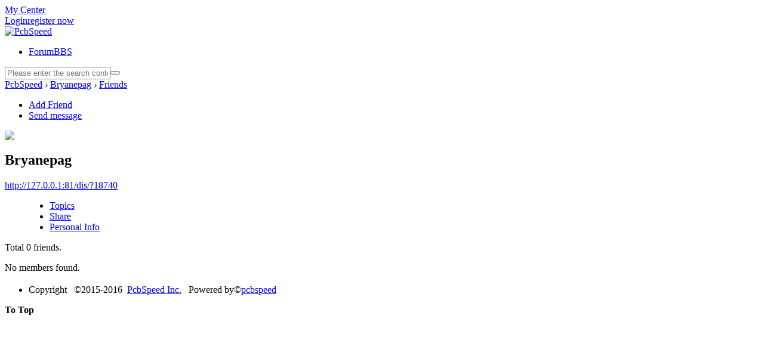

--- FILE ---
content_type: text/html; charset=utf-8
request_url: http://pcbspeed.com/dis/home.php?mod=space&uid=18740&do=friend&view=me
body_size: 10531
content:
<!DOCTYPE html PUBLIC "-//W3C//DTD XHTML 1.0 Transitional//EN" "http://www.w3.org/TR/xhtml1/DTD/xhtml1-transitional.dtd">
<html xmlns="http://www.w3.org/1999/xhtml">
<head>
<meta http-equiv="Content-Type" content="text/html; charset=utf-8" />
<title>Bryanepag Friends -  PcbSpeed -  Powered by pcbspeed!</title>

<meta name="keywords" content="Bryanepag Friends" />
<meta name="description" content="sb_share ,PcbSpeed" />
<meta name="generator" content="Discuz! X3.4" />
<meta name="author" content="Discuz! Team and Comsenz UI Team" />
<meta name="copyright" content="2001-2017 Comsenz Inc." />
<meta name="MSSmartTagsPreventParsing" content="True" />
<meta http-equiv="MSThemeCompatible" content="Yes" />
<base href="http://127.0.0.1:81/dis/" /><link rel="stylesheet" type="text/css" href="data/cache/style_3_common.css?tGO" /><link rel="stylesheet" type="text/css" href="data/cache/style_3_home_space.css?tGO" /><script type="text/javascript">var STYLEID = '3', STATICURL = 'static/', IMGDIR = 'template/sxp_lovedz_1/img', VERHASH = 'tGO', charset = 'utf-8', discuz_uid = '0', cookiepre = '531Y_2132_', cookiedomain = '', cookiepath = '/', showusercard = '1', attackevasive = '0', disallowfloat = 'newthread', creditnotice = '1|prestige|,2|money|,3|contribution|', defaultstyle = '', REPORTURL = 'aHR0cDovLzEyNy4wLjAuMTo4MS9kaXMvaG9tZS5waHA/bW9kPXNwYWNlJnVpZD0xODc0MCZkbz1mcmllbmQmdmlldz1tZQ==', SITEURL = 'http://127.0.0.1:81/dis/', JSPATH = 'static/js/', CSSPATH = 'data/cache/style_', DYNAMICURL = '';</script>
<script src="static/js/common.js?tGO" type="text/javascript"></script><meta name="application-name" content="PcbSpeed" />
<meta name="msapplication-tooltip" content="PcbSpeed" />
<meta name="msapplication-task" content="name=Portal;action-uri=http://127.0.0.1:81/dis/portal.php;icon-uri=http://127.0.0.1:81/dis/template/sxp_lovedz_1/img/portal.ico" /><meta name="msapplication-task" content="name=Forum;action-uri=http://127.0.0.1:81/dis/forum.php;icon-uri=http://127.0.0.1:81/dis/template/sxp_lovedz_1/img/bbs.ico" />
<meta name="msapplication-task" content="name=HOME;action-uri=http://127.0.0.1:81/dis/home.php;icon-uri=http://127.0.0.1:81/dis/template/sxp_lovedz_1/img/home.ico" /><script src="static/js/home.js?tGO" type="text/javascript"></script>

     <script language=javascript> 
    <!-- 
    window.onerror=function(){return true;} 
    // --> 
    </script>
</head>
<body id="nv_home" class="pg_space" onkeydown="if(event.keyCode==27) return false;">


<div id="append_parent"></div><div id="ajaxwaitid"></div>

<div id="hd">
<div id="toptb" class="cl sxptoptb">
<div class="wp">
<div class="z">
</div>
<div class="y" >

<div class="sxp_y_r" >
<a href="javascript:;" id="qmenu" onmouseover="delayShow(this, function () {showMenu({'ctrlid':'qmenu','pos':'34!','ctrlclass':'a','duration':2});showForummenu(0);})">My Center</a>
</div>

<div class="sxp_y_l" ><script src="static/js/logging.js?tGO" type="text/javascript"></script>
<form method="post" autocomplete="off" id="lsform" action="member.php?mod=logging&amp;action=login&amp;loginsubmit=yes&amp;infloat=yes&amp;lssubmit=yes" onsubmit="return lsSubmit();">
<div class="fastlg cl" >
<span id="return_ls" style="display:none"></span>
<div class="y pns" >
<table cellspacing="0" cellpadding="0">
<tr>
                                                <td style="display:none"><input type="text" name="username" id="ls_username" autocomplete="off" class="px vm" tabindex="901" /></td>
<td><a onclick="showWindow('login', this.href);return false;" href="member.php?mod=logging&amp;action=login" rel="nofollow">Login</a></td>
                        <td><a href="member.php?mod=register" >register now</a></td>



</tr>
<tr>

</tr>
</table>
<input type="hidden" name="quickforward" value="yes" />
<input type="hidden" name="handlekey" value="ls" />
  </div>
<div style="display;none;"></div>
</div>
</form>

</div>

</div>
</div>
</div>


<div><div id="sxp_nv"><div id="sxp_nv2">     
            <div id="sxp_nv_h2">
<a href="./" title="PcbSpeed"><img src="template/sxp_lovedz_1/image/logo.png" alt="PcbSpeed" border="0" /></a></div>

              <div id="sxp_nv3">
                    <ul>
                                                                                                                                                            <li id="mn_forum" ><a href="forum.php" hidefocus="true" title="BBS"  >Forum<span>BBS</span></a></li>                                                                                                                                                                                                        </ul>
                                    </div>
<div id="sxp_nv4">

<div id="scbar" class="cl">
  <form id="scbar_form" method="post" autocomplete="off" onsubmit="searchFocus($('scbar_txt'))" action="search.php?searchsubmit=yes" target="_blank">
<input type="hidden" name="mod" id="scbar_mod" value="search" />
<input type="hidden" name="formhash" value="52c562a8" />
<input type="hidden" name="srchtype" value="title" />
<input type="hidden" name="srhfid" value="0" />
<input type="hidden" name="srhlocality" value="home::space" />
<table cellspacing="0" cellpadding="0">
<tr>

<td class="scbar_txt_td"><input type="text" name="srchtxt" id="scbar_txt" value="" autocomplete="off" x-webkit-speech speech placeholder="Please enter the search content"/></td>


<td class="scbar_btn_td"><button type="submit" name="searchsubmit" id="scbar_btn" sc="1" class="pn pnc" value="true"></button></td>


</tr>
<tr>
  <td colspan="4" >
    </td>
  </tr>
</table>
</form>
</div>
<ul id="scbar_type_menu" class="p_pop" style="display: none;"><li><a href="javascript:;" rel="forum" class="curtype">Threads</a></li><li><a href="javascript:;" rel="user">Users</a></li></ul>
<script type="text/javascript">
initSearchmenu('scbar', '');
</script>
<script type="text/javascript">
    $(function(){
        $("#scbar_txt").attr('placeholder','Please enter the search content');
    })
</script>
</div>
                <div class="clear"></div>
</div></div> 

 <div class="clear"></div>
              
<div id="mu" class="cl">
</div>		


</div>	</div>            
<div id="wp" class="wp">










<div id="pt" class="bm cl">
<div class="z">
<a href="./" class="nvhm" title="Home">PcbSpeed</a> <em>&rsaquo;</em>
<a href="home.php?mod=space&amp;uid=18740">Bryanepag</a> <em>&rsaquo;</em>
<a href="home.php?mod=space&amp;uid=18740&amp;do=friend&amp;view=me">Friends</a>
</div>
</div>
<style id="diy_style" type="text/css"></style>
<div class="wp">
<!--[diy=diy1]--><div id="diy1" class="area"></div><!--[/diy]-->
</div><div id="uhd">
<div class="mn">
<ul>
<li class="addf">
<a href="home.php?mod=spacecp&amp;ac=friend&amp;op=add&amp;uid=18740&amp;handlekey=addfriendhk_18740" id="a_friend_li_18740" onclick="showWindow(this.id, this.href, 'get', 0);" class="xi2">Add Friend</a>
</li>
<li class="pm2">
<a href="home.php?mod=spacecp&amp;ac=pm&amp;op=showmsg&amp;handlekey=showmsg_18740&amp;touid=18740&amp;pmid=0&amp;daterange=2" id="a_sendpm_18740" onclick="showWindow('showMsgBox', this.href, 'get', 0)" title="Send message">Send message</a>
</li>
</ul>
</div>
<div class="h cl">
<div class="icn avt"><a href="home.php?mod=space&amp;uid=18740"><img src="http://www.pcbspeed.com/dis/uc_server/avatar.php?uid=18740&size=small" /></a></div>
<h2 class="mt">
Bryanepag</h2>
<p>
<a href="http://127.0.0.1:81/dis/?18740" class="xg1">http://127.0.0.1:81/dis/?18740</a>
</p>
</div>

<ul class="tb cl" style="padding-left: 75px;">
<li><a href="home.php?mod=space&amp;uid=18740&amp;do=thread&amp;view=me&amp;from=space">Topics</a></li>
<li><a href="home.php?mod=space&amp;uid=18740&amp;do=share&amp;view=me&amp;from=space">Share</a></li>
<li><a href="home.php?mod=space&amp;uid=18740&amp;do=profile&amp;from=space">Personal Info</a></li>
</ul>
</div>
<div id="ct" class="ct1 wp cl">
<div class="mn">
<!--[diy=diycontenttop]--><div id="diycontenttop" class="area"></div><!--[/diy]-->
<div class="bm bw0">
<div class="bm_c">
<p class="tbmu">Total <span class="xw1">0</span> friends.</p><div class="emp">No members found.</div>
</div>
</div>
</div></div>



<div class="sxpfooter">
        <div class="sxpfttop">
        	<div class="sxpw1100">
            	<div class="sxpftpad" style="width:800px;">
                	<h3><div class="clear"></div>
</h3>
                    <div class="clear"></div>
                    <ul>
                    	<li>Copyright &nbsp;&nbsp;&copy;2015-2016&nbsp;&nbsp;<a href="http://www.pcbspeed.com" target="_blank">PcbSpeed Inc.</a>&nbsp;&nbsp;

Powered by&copy;<a href="http://www.pcbspeed.com" target="_blank">pcbspeed</a>
&nbsp;&nbsp;	
&nbsp;&nbsp;

</li>
                    </ul>
                </div>

                <div class="sxpftright" style="float:right;display:none;">
                	
                    <div class="sxpftshare">
                    	<ul>
                        	<li class="sxpftli1"><a href="#" target="_blank"><span></span></a></li>
                            <li class="sxpftli2">
                            	<a href="#" target="_blank"><span></span></a>
                            	<b>
                                    <img src="template/sxp_lovedz_1/image/erweima.jpg" />
                                </b>
                            </li>
                            <li class="sxpftli3"><a href="#" target="_blank"><span></span></a></li>
                            <li class="sxpftli4"><a href="#" target="_blank"><span></span></a></li>
                            <div class="clear"></div>
                        </ul>
                    </div>
                    
                </div>
                <div class="clear"></div>
            </div>
        </div>
    </div>







<div class="clear"></div>
<div id="ft" style="padding:0; border:0;"></div>
<script src="home.php?mod=misc&ac=sendmail&rand=1769399407" type="text/javascript"></script>
<div id="scrolltop">
<span hidefocus="true"><a title="To Top" onclick="window.scrollTo('0','0')" class="scrolltopa" ><b>To Top</b></a></span>
</div>
<script type="text/javascript">_attachEvent(window, 'scroll', function () { showTopLink(); });checkBlind();</script>
</div>
</body>
</html>
